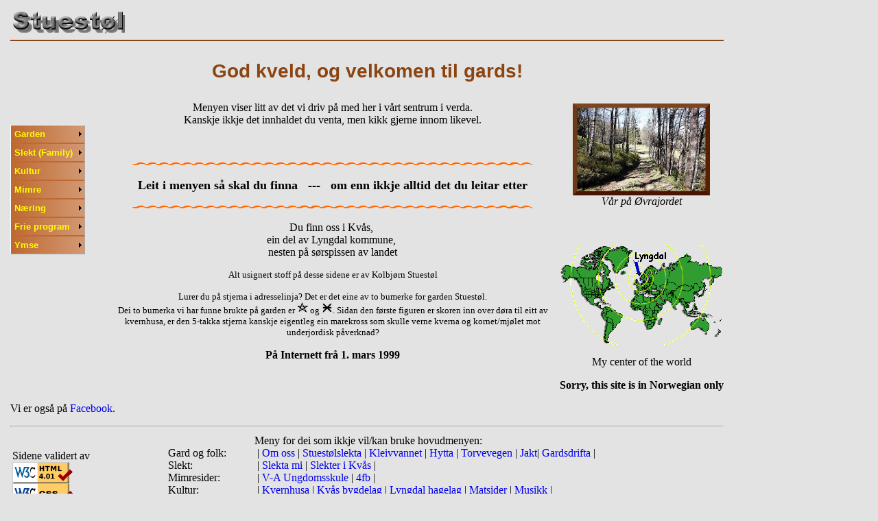

--- FILE ---
content_type: text/html; charset=UTF-8
request_url: http://stuestoel.no/
body_size: 3439
content:
<!DOCTYPE HTML PUBLIC "-//W3C//DTD HTML 4.01 Transitional//EN">
<html>

<head>
<link rel="shortcut icon" href="felles/ikon/stuestoel.ico" type="image/x-icon">
<meta http-equiv="content-type" content="text/html; charset=utf-8">
<meta name="viewport" content="width=device-width">
<meta name="Author" content="Kolbjørn Stuestøl - e-mail: kolbjoern at stuestoel.no">
<meta name="description" content="Allsidige sider om mange ulike emne. Pyntegrønt, GIMP, slektsgransking, IKT og litt til.">
<meta name="keywords" content="gard, gård, gardsbruk, bondegard, bondegård, heiegard, slekt, slektsgransking, slektsgranskning, lov og rett, odel, hytte, pyntegrønt, hagelag, jordbruk, landbruk, småbruk, fiske, aure,ørret,innlandsfiske,bygdelag,velforening,
ikt,it,skole-it,data,programmering,gimp,gimp hjelp,gimp norsk,lyngdal,kvås,sørlandet,agder,norge,norway,noreg,stuestøl,else mary,else-mary,kolbjørn">
<title>Framsida for Stuestøl</title>
<link rel="stylesheet" type="text/css" href="felles/stuestol.css">

<script type="text/javascript" src="meny/milonic_src.js"></script>
<script type="text/javascript">
if(ns4)_d.write("<script language=JavaScript src=meny/mmenuns4.js><\/script>");
else _d.write("<script language=JavaScript src=meny/mmenudom.js><\/script>"); </script>
	
<script type="text/javascript">    
 <!--    // Scriptet set inn helsing med tekst justert i høve til tid på døgnet
    	  // Kolbjørn Stuestøl 1999. Programmet endra 2003.    	        
 var i_dag = new Date();
 xTime = i_dag.getHours();
 var velkomstteksten = "";
	if ((xTime >=  0) && (xTime <  1)) velkomstteksten = "Seint oppe? Du er likevel ";
      if ((xTime >=  1) && (xTime <  4)) velkomstteksten = "Seint! Men likevel";
      if ((xTime >=  4) && (xTime <  6)) velkomstteksten = "Morgonfugl, ver";
      if ((xTime >=  6) && (xTime <  9)) velkomstteksten = "God morgon, og";
      if ((xTime >=  9) && (xTime < 11)) velkomstteksten = "God føremiddag, og";
      if ((xTime >= 11) && (xTime < 13)) velkomstteksten = "God middag, og";
      if ((xTime >= 13) && (xTime < 18)) velkomstteksten = "God ettermiddag, og";
      if ((xTime >= 18) && (xTime < 24)) velkomstteksten = "God kveld, og";
      velkomstteksten += " velkomen til gards!<br />";

 if (screen.width < 1024) {
    link = document.getElementsByTagName("link")[0];
    link.href = "felles/stuestol-800.css";
 }    
      -->      
</script>
</head>

<body>
<div align="center">

  <table border="0" cellpadding="0" cellspacing="0" width="100%">
    <tr>
      <td width="100%">
        <table border="0" width="100%"> <!-- Heading -->
          <tbody>
            <tr>
              <td height="53" width="33%"><img border="0" src="felles/knappar/logo-1.png" alt="logo" width="164" height="52"></td>
              <td align="right" valign="bottom" width="53%">&nbsp;</td>
            </tr>
          </tbody>
        </table>
        <div align="center">
          <table border="0" cellpadding="0" cellspacing="0" width="100%" bgcolor="#8B4513">
            <!-- bgcolor="#8B4513" -->
            <tbody>
              <tr>
                <td id="melding" width="100%" height="2">
                  <noscript>
                    <p align="center"><b><font size="4" color="#FFFFFF">
										Denne sida gjer bruk av Javascript og applets, så du bør 
										tillate skript.</font></b></p>
                  </noscript>
                </td>
              </tr>
            </tbody>
          </table>
        </div>
        <div align="center">
          <h3><script type="text/javascript">document.write(velkomstteksten)</script></h3>
					<noscript><h3>Velkommen til gards</h3></noscript>
        </div>
        <table border="0" cellpadding="0" cellspacing="0" width="100%">
          <tbody>
            <tr>
              <td id="menymelding" align="left" height="348" valign="top" width="140">
                <noscript>
                <p>Du må tillate<br>
                  skript (JavaScript)<br>
                  for å få tilgang til<br>
                  sidemenyen eller<br>
                  bruke menyen<br>
                  nedst på sida.
                </p>
                </noscript>
                <p>&nbsp;</p>
                <script type="text/javascript" src="meny/menu_data.js"></script>  
           <!-- <p><a href="effektar/nyttaar.html">&nbsp;</a></p></td>	-->	
                <p>&nbsp;</p>
									
              </td>
              <td align="center" valign="top">
                <p align="center"><font size="3">Menyen viser litt av det vi
                driv på med her i vårt sentrum i verda.<br>
                Kanskje ikkje det innhaldet du venta, men kikk gjerne innom
                likevel.</font></p>
                <p align="center">&nbsp;</p>
                <p align="center"><img src="felles/bakgrunn/linje_bolge.gif" alt="Skillelinje" border="0" width="600" height="10"></p>
                <p><font size="4"><b>Leit i menyen så skal du finna&nbsp;&nbsp;
                --- &nbsp;&nbsp;om enn ikkje alltid det du leitar etter</b></font></p>
                <p><img src="felles/bakgrunn/linje_bolge.gif" alt="skillelinje" border="0" width="600" height="10"></p>
                <p align="center">Du finn oss i Kvås,&nbsp;<br>
                ein del av Lyngdal kommune,&nbsp;<br>
                nesten på sørspissen av landet</p>
                <p align="center"><font size="2">Alt usignert stoff på desse
                sidene er av Kolbjørn Stuestøl</font></p>
                <p align="center"><font size="2">Lurer du på stjerna i adresselinja? 
                Det er det eine av to bumerke for garden Stuestøl. <br>
                Dei to bumerka vi har funne brukte på garden er <img src="felles/ikon/stuestoel.ico" alt="bumerke 1"> og <img src="felles/ikon/stuestoel-2.ico" alt="bumerke 2">. Sidan den første figuren er skoren inn over døra til eitt av kvernhusa, er den 5-takka stjerna kanskje eigentleg ein marekross som skulle verne kverna og kornet/mjølet mot underjordisk påverknad?</font></p>
                <p align="center"><b>På Internett frå 1. mars 1999</b></td>
              <td align="center" height="348" valign="top" width="230">
                <table border="0">
                  <tbody>
                    <tr>
                      <td align="center">  
                        <img src="bilete/oevrajordet.jpg" alt="Frå Øvrajordet" width="200" height="134"><br>
                        <i>Vår på Øvrajordet</i>
                      </td>
                    </tr>
                  </tbody>
                </table>
                <p>&nbsp;</p>
                <p><img src="bilete/myworld.png" alt="verdskart med Lyngdal i sentrum" border="0" width="240" height="147"></p>
                <p>My center of the world</p>
                <p><b>Sorry, this site is in Norwegian only</b></p>
              </td>
            </tr>
          </tbody>
        </table>
				<p>Vi er også på <a href="https://www.facebook.com/?action=read&amp;tid=1577883904" target="_Blank">Facebook</a>.</p>
        <hr>
		
        <table border="0" width="100%">
          <tbody>
            <tr>
              <td  width="20%"><br>
                Sidene validert av<br>
                 <a href="http://validator.w3.org/check"><img style="border:0;width:88px;height:31px" src="felles/knappar/valid-html401.png" alt="Valid HTML 4.01 Transitional" width="88" height="31"></a><br>
                <a href="http://jigsaw.w3.org/css-validator/validator.html.en"><img src="felles/knappar/vcss.gif" alt="Valid CSS!" width="88" height="31"></a><br>
                Hovudmenyen frå<br><a href="http://www.milonic.com/"><img style="border:0;width:70px;height:20px" src="meny/milonic_button_70x20.gif" alt="Milonic logo"></a>
              </td>
              <td align="center" width="70%">
                <table border="0" cellpadding="0" cellspacing="0" width="685">
                  <tbody>
                    <tr><td align="left" width="126">&nbsp;</td>
                    <td width="555">Meny for dei som ikkje vil/kan bruke hovudmenyen:</td></tr>
                    <tr>
                      <td align="left" width="126">Gard og folk:</td>
                      <td align="left" width="555">&nbsp;|<a href="garden/oss.php"> Om oss </a>|
                        <a href="slekt/stuestol.php"> Stuestølslekta </a>|
                        <a href="garden/kleivvn.php"> Kleivvannet </a>|<a href="garden/hytta.php"> Hytta </a>|
                        <a href="garden/torvevegen.php"> Torvevegen </a>|<a href="garden/jakt.php"> Jakt</a>|
                        <a href="garden/drifta.php"> Gardsdrifta </a>|</td>
                    </tr>
                    <tr>
                      <td align="left" width="126">Slekt:</td>
                      <td align="left" width="555">&nbsp;|&nbsp;<a href="slekt/slekt.php">Slekta
                        mi</a> |&nbsp;<a href="slekt/kvasslekter.php">Slekter i
                        Kvås</a> |</td>
                    </tr>
                    <tr>
                      <td align="left" width="126">Mimresider:</td>
                      <td align="left" width="555">&nbsp;| <a href="mimre/kvaas_1960/kvaas60.php">V-A
                        Ungdomsskule</a> | <a href="mimre/4fb1964/4fb.php">4fb</a>
                        |</td>
                    </tr>
                    <tr>
                      <td align="left" width="126">Kultur:</td>
                      <td align="left" width="555">&nbsp;|<a href="garden/kverner.php"> Kvernhusa </a>|
                        <a href="b_laget/bygdelaget.html"> Kvås bygdelag </a>|
                        <a href="hagelag/hagelag.php"> Lyngdal hagelag </a>|
                        <a href="kultur/matsider.php"> Matsider </a>|
                        <a href="kultur/engervik.php"> Musikk </a>|</td>
                    </tr>
                    <tr>
                      <td align="left" width="126">Næring:</td>
                      <td align="left" width="555">&nbsp;|<a href="pynt/index.html"> Pyntegrønt </a>|
                        <a href="ikt/ikt.php"> IKT </a>|</td>
                    </tr>
                    <tr>
                      <td align="left" width="126">Bildebehandling:</td>
                      <td align="left" width="555">&nbsp;|<a href="gimp/gimp.php"> GIMP </a>|</td>
                    </tr>                    
                    <tr>
                      <td align="left" width="126">Ymse:</td>
                      <td align="left" width="555">&nbsp;|<a href="ymse/skrifter.html"> Testside </a> (for utprøving av idear)|<a href="ymse/omSidene.html"> Om sidene </a>|
                        <a href="ymse/odel.html"> Lov og odel </a>|<a href="ymse/adresser.html"> Adresser </a>|</td>
                    </tr>
                  </tbody>
                </table>
                </td>
              <td width="10%">&nbsp;</td>
            </tr>
          </tbody>
        </table>
      </td>
    </tr>
  </table>
 ﻿  <table border="0" cellpadding="0" cellspacing="0" width="100%"><tr style="font-size: 0.8em"><td align="right"><table border="1" width="100" bgcolor="silver"><tr><td> <a href="..//felles/mailrespons.php">Send melding</a></td></tr></table></td></tr></table><hr><table border="0" cellpadding="0" cellspacing="0" width="100%"><tr style="font-size: 0.8em"><td>© Innhald og design: <a href="mailto:kolbjoern@stuestoel.no">Kolbjørn Stuestøl</a></td><td align="center">&nbsp;</td><td align="right">Sist endra 11. februar 2016</td></tr></table><br> </div>

</body>

</html>


--- FILE ---
content_type: text/css
request_url: http://stuestoel.no/felles/stuestol.css
body_size: 1002
content:
/*     Stilark for Stuest�l websider. (Oppretta 26.06.2003)                   */


BODY{
	width: 1040px;
  background-color: #E3E3E3;  /* #FFFFDA, bl�: #ADD8E6 */
	color: Black;
	margin : auto 15px;
	font-family : "Times New Roman", Times, serif;
	font-size : medium;
	text-align : left;	
}
BODY.gimp{
	background-color: #B7A787;
	background-image : url(bakgrunn/gimp-bakgrunn.jpg);
}
BODY.avgrensa {
  width: 900px;
}
BODY.smalt {
  width: 900px;
}

H1 {
	font-family: Verdana, Arial, sans-serif; 
	font-size:16px; 
	font-weight: Bold; 
	color: #8B4513;
	background: transparent;
}
H2 {
	font-family: Verdana, Arial, sans-serif; 
	font-size:20px; 
	font-weight: Bold; 
	color: #8B4513;
	background: transparent;
}
H3 {
	font-family: Verdana, Arial, sans-serif; 
	font-size: 28px; 
	font-weight: Bold; 
	color: #8B4513;
	background: transparent;
}
H4 {
	font-family: Verdana, Arial, sans-serif; 
	font-size:36px; 
	font-weight: Bold; 
	color: #8B4513;
	background: transparent;
}
H6 {
	font-family: Verdana, Arial, sans-serif; 
	font-size:16px; 
	font-weight: normal; 
	color: #8B4513;
	background: transparent;
}


p.bokstil:first-letter {
      font-size: 150%;   font-weight : bold; 
	  text-indent: 5em; 
}

p.innrykk:first-letter {
	margin-left : 15px;
}
p.bokinnrykk:first-letter {
	margin-left : 10px;
	font-size: 150%;   font-weight : bold; 
    text-indent: 5em; 
}

A {
	text-decoration : none;
}

A:HOVER {	/* Virker ikkje i IE3 og Netscape 4    */
	text-decoration : underline;
}


var.knapp {
font : bold 12px Arial, Helvetica, sans-serif;
background-color: #F5F5DC; 
color: Black;
border-top : medium outset;
border-right : medium outset;
border-bottom : medium outset;
border-left : medium outset;
}

var.knott {
font : bold 12px Arial, Helvetica, sans-serif;
background-color: transparent; 
color: #000000;
border-top : none;
border-right : none;
border-bottom : none;
border-left : none;
}

.menymerke {
	color : Maroon;
	border-bottom-style : none;
	border-bottom-width : thin;
	border-left-style : inherit;
	border-left-width : thin;
	border-right-style : outset;
	border-right-width : inherit;
	border-top-style : inherit;
	border-top-width : inherit;
	font-style : normal;
	font-weight : bold;
	background : #D2B48C;
	font-family : sans-serif;
}

div.scroll {
height: 440px;
width: 780px;
overflow: scroll;
padding: 8px;
white-space: nowrap;
}


#inntekst {
font : bold 12px Arial, Helvetica, sans-serif;
background-color: transparent; 
color: #000000;
border-top : thin none White;
border-right :  thin none White;
border-bottom : thin solid Teal;
border-left :  thin none  White;
}

/* class definisjonar for menyane: */
.tab1-link {font-family: Verdana, Arial, sans-serif; font-size: 12px; font-weight: bold; margin-left : 5px; }
.tab2-link {font-family: Verdana, Arial, sans-serif; font-size: 10px; font-weight: bold; margin-left: 16px}
.tab3-link {font-family: Verdana, Arial, sans-serif; font-size: 10px; font-weight: bold; margin-left: 32px}	

.tab1-noLink {font-family: Verdana, Arial, sans-serif; color: #d2b48c; font-size: 12px;font-weight: bold;  margin-left : 5px;}
.tab2-noLink {font-family: Verdana, Arial, sans-serif; color: #ff9966; font-size: 10px; font-weight: bold; margin-left: 16px}
.tab3-noLink {font-family: Verdana, Arial, sans-serif; color: #ff9966; font-size: 10px; font-weight: bold; margin-left: 16px}

.tab2-merknad { font-family: Verdana, Arial, sans-serif;color:#A0522D; font-size: 10px; font-weight: bold; margin-left: 16px}


--- FILE ---
content_type: application/javascript
request_url: http://stuestoel.no/meny/menu_data.js
body_size: 1395
content:
fixMozillaZIndex=true; //Fixes Z-Index problem  with Mozilla browsers but causes odd scrolling problem, toggle to see if it helps
_menuCloseDelay=500;  // 500
_menuOpenDelay=150;  // 150
_subOffsetTop=2;  // 2
_subOffsetLeft=-2;  // -2


with(menuStyle=new mm_style()){ // Stilark for hovudmenyen
bgimage="meny/bakgrunn.jpg";  
bordercolor="#FFFFFF"; // "#296488"
borderstyle="outset";
borderwidth=1; // Ramme rundt menyane
fontfamily="Verdana, Tahoma, Arial";
fontsize="80%";  // "75%"
fontstyle="normal"; // "normal"/ "italic"
fontweight="bold";
offbgcolor="#BE6931"; // Bakgrunnsfarge Orig.: "#DCE9F0"  
offcolor="#FFFF00"; //  Skriftfarge FEFEFE (Orig.: "#515151")
onbgcolor="#864013";  //  Bakgrunn mouse over Orig.: 4F8EB6
oncolor="#FEFBC6";   // "#ffffff"
outfilter="wheel(duration=0.3)";
overfilter="Fade(duration=0.2);Alpha(opacity=90);Shadow(color=#777777', Direction=135, Strength=5)";
padding=5;
pagebgcolor="#82B6D7";  // "#82B6D7"
pagecolor="black";
separatorcolor="transparent"; // Menystrekane Orig.: "#2D729D"
separatorsize=2;
subimage="felles/knappar/menypilH.gif";
subimagepadding=2;
}

with(milonic=new menuname("Hovudmeny")){
alwaysvisible=1;
overflow="scroll";
style=menuStyle;

aI("showmenu=garden;text=Garden;");
aI("showmenu=slekt;text=Slekt (Family);");
aI("showmenu=kultur;text=Kultur;");
aI("showmenu=mimre;text=Mimre;");
aI("showmenu=naering;text=Næring;");
aI("showmenu=program;text=Frie program;");
aI("showmenu=ymse;text=Ymse;");
}

with(milonic=new menuname("garden")){
overflow="scroll";
style=menuStyle;
aI("text=Om oss;url=garden/oss.php;")
aI("text=Kleivvannet;url=garden/kleivvn.php;")
aI("text=Hytta;url=garden/hytta.php")
aI("text=Torvevegen;url=garden/torvevegen.php;")
aI("text=Jakt;url=garden/jakt.php;")
aI("text=Gardsdrift;url=garden/drifta.php;")

}

with(milonic=new menuname("slekt")){
style=menuStyle;
aI("text=Slekta mi (My Family);url=slekt/slekt.php;");
aI("text=Slekter i Kv&aring;s;url=slekt/kvasslekter.php;");
// aI("text=Arkivering;url=slekt/familieark.html;");

}

with(milonic=new menuname("kultur")){
style=menuStyle;
aI("showmenu=kverner;text=Kverner;");
aI("text=Kv&aring;s bygdelag;url=b_laget/index.php ;");
aI("text=Lyngdal hagelag;url=hagelag/hagelag.php;");
aI("text=Matsider;url=kultur/matsider.php;");
aI("text=Musikk;url=kultur/engervik.php;");
}

with(milonic=new menuname("mimre")){
style=menuStyle;
aI("text=Kv&aring;s ungdomsskule 1959/60;url=mimre/kvaas_1960/kvaas60.php;");
aI("text=4fb Kristiansand 1960;url=mimre/4fb1964/4fb.php;");
}

with(milonic=new menuname("naering")){
style=menuStyle;
aI("text=Pyntegr&oslash;nt;url=http://www.mlpynt.no/;");
aI("text=IKT (data);url=ikt/ikt.php;");
aI("text=Skursaging;url=skursag/skursag.php;");
}

with(milonic=new menuname("kverner")){
style=menuStyle;
aI("text=Kvernhusa;url=garden/kverner.php;");
aI("text=Namn i kvernhuset;url=garden/kvnamn.php;");
}

with(milonic=new menuname("ymse")){
style=menuStyle;
aI("text=Testside;url=ymse/skrifter.html;");
aI("text=Om sidene;url=ymse/omSidene.html;");
aI("text=Svada;url=ymse/svada/svada.php;");
aI("text=Lov og odel;url=ymse/odel.html;");
aI("text=Adresser;url=ymse/adresser.html;");
}

with(milonic=new menuname("program")){
style=menuStyle;
aI("text=GIMP;url=gimp/gimp.php;");
aI("text=LibreOffice;url=office/office.php;");
aI("text=Lightworks;url=video/lightworks.php;");
aI("text=SketchUp;url=sketchup/opning.php;");
}

drawMenus();

